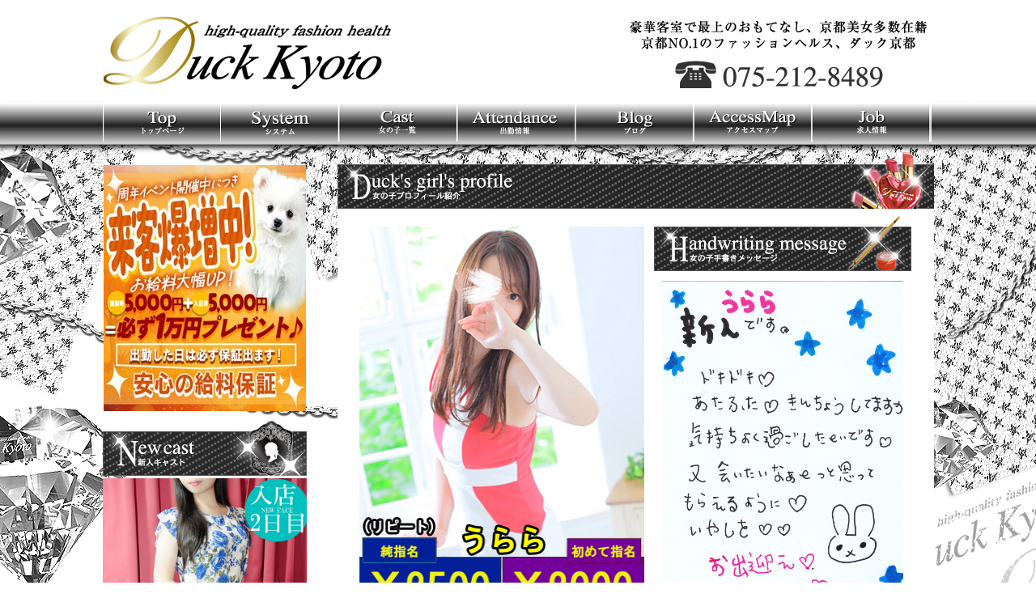

--- FILE ---
content_type: text/html
request_url: http://www.duck.gr.jp/profile.php?id=610&date=20240307
body_size: 14079
content:
<!DOCTYPE html PUBLIC "-//W3C//DTD XHTML 1.0 Transitional//EN" "https://www.w3.org/TR/xhtml1/DTD/xhtml1-transitional.dtd">
<html xmlns="https://www.w3.org/1999/xhtml">
<head>
<meta http-equiv="Pragma" content="no-cache">
<meta http-equiv="Cache-Control" content="no-cache"> 
<meta http-equiv="Content-Type" content="text/html; charset=utf-8" />

<title>京都ファッションヘルス クレイジーダック京都</title>
<meta name="keywords" content="ダック,京都ヘルス,ヘルス,京都風俗,ファッションヘルス">
<meta name="description" content="京都ヘルスの名店クレイジーダックのＨＰ。京都ファッションヘルス「ダック京都」のヘルス嬢やイベント情報掲載。" >

<link href="css/import.css" rel="stylesheet" type="text/css" />
<script type="text/javascript">
<!--
	function changePhoto(id) {
		document.getElementById('canvas').src = document.getElementById(id).src;
	}
//-->
</script>

</head>

<body>
<!-- header -->
<!-- bg -->
<div id="bg-header">
	<!-- content -->
	<div id="header">
		<!-- logo -->
		<h1 class="logo"><a href="index.php">京都ファッションヘルス、京都ヘルスの名店クレイジーダック</a></h1>
		
		<!-- info -->
		<img src="images/header_info.png" alt="豪華客室で最上のおもてなし、京都美女多数在籍 京都NO.1のファッションヘルス、ダック京都 075-212-8489" title="豪華客室で最上のおもてなし、京都美女多数在籍 京都NO.1のファッションヘルス、ダック京都 075-212-8489" />
	</div>
</div>
<!-- header -->
<!--maini-->
<div id="mainwrap">
	<!--tell-->
	<div id="main">
	</div>
	<!--tell-->
</div>
<!--main-->
<!--menu-->
<div id="menuwrap">
	<ul>
    	<li id="btn_1"><a href="index.php"></a></li>
        <li id="btn_2"><a href="system.php"></a></li>
        <li id="btn_3"><a href="cast.php"></a></li>
        <li id="btn_4"><a href="atiendance.php"></a></li>
        <li id="btn_5"><a rel="nofollow" href="https://www.cityheaven.net/k/duck_kyoto/A5GirlKeitaiDiaryList/?lo=1&of=y" target="_blank"></a></li>
        <li id="btn_6"><a href="access.php"></a></li>
        <li id="btn_7"><a rel="nofollow" href="https://kansai.qzin.jp/pressag/?v=official" target="_blank"></a></li>
    </ul>
</div>
<!--menu-->
<!--contents背景-->
<div id="contback">
<!--contents-->
<div id="contentswrap">
	<!--left-->
  <div id="contntsleft">
        
		<!-- 求人キャンペーン -->
<div class="images">
<a rel="nofollow" href="https://kansai.qzin.jp/pressag/?v=official" target="_blank"><img src="images/job/job.jpg" width="250" height="304" border="0" /></a>
</div>

		<!-- 新人紹介 -->
				
		<img src="images/newcast.gif" width="252" height="70" />
		<div style="height:1108px;overflow-y:scroll" class="newcast-container">
						<div class="newcast" style="width:252px;height:366px">
				<a href="profile.php?id=719"><img id="list_photo_image" src="img/profiles/719/list_photo.jpg" border="0" align="middle" width="240"></a>
				<p style="width:250"><span class="name">ゆき</span></p>
			</div>
						<div class="newcast" style="width:252px;height:366px">
				<a href="profile.php?id=718"><img id="list_photo_image" src="img/profiles/718/list_photo.jpg" border="0" align="middle" width="240"></a>
				<p style="width:250"><span class="name">れあ</span></p>
			</div>
						<div class="newcast" style="width:252px;height:366px">
				<a href="profile.php?id=707"><img id="list_photo_image" src="img/profiles/707/list_photo.jpg" border="0" align="middle" width="240"></a>
				<p style="width:250"><span class="name">なぎさ</span></p>
			</div>
						<div class="newcast" style="width:252px;height:366px">
				<a href="profile.php?id=697"><img id="list_photo_image" src="img/profiles/697/list_photo.jpg" border="0" align="middle" width="240"></a>
				<p style="width:250"><span class="name">さよ</span></p>
			</div>
					</div>

<div style="padding-top:5px; padding-bottom:5px;">
<a href="https://www.cityheaven.net/kyoto/A2601/A260101/duck_kyoto/platinummail/" target="_blank"><img src="images/bnr_side_mailmagazine.jpg" /></a>
</div>

		<!-- info インスタグラム -->
		<div class="images"><a href="https://www.instagram.com/duckkyoto/" target="_blank"><img src="images/bnr_side_instagram.png" width="250" height="82" alt="ドキ…ドキ… 体験漫画" /></a></div>

		<!-- info 体験漫画 -->
		<div class="images"><a href="https://www.kyotofuzoku.com/store/1009/comic/5" target="_blank"><img src="images/banner_taiken-comic.jpg" width="250" height="115" alt="ドキ…ドキ… 体験漫画" /></a></div>
		
        <!-- info 京都風俗情報 -->
		<div class="images"><a href="https://www.kyotofuzoku.com/shop/1009" target="_blank"><img src="https://www.kyotofuzoku.com/thanks/dk_250_115.gif" width="250" height="115" alt="京都 風俗 デリヘル情報 京風" /></a></div> 


		<a class="twitter-timeline" data-height="500" data-tweet-limit="10" href="https://twitter.com/DuckKyoto">Tweets by DuckKyoto</a> <script async src="https://platform.twitter.com/widgets.js" charset="utf-8"></script>
		<!-- 写メ日記 -->
   	<div><img src="images/photomail.png" width="252" height="70" /></div>

<iframe width="240px" height="316px" style="border:none;" src="https://blogparts.cityheaven.net/widget/?shopId=1654&mode=2&type=15&limitedKind=0&num=3&color=2&fontsize=12&width=240"></iframe>

<iframe width="240px" height="622px" style="border:none;" src="https://blogparts.cityheaven.net/widget/?shopId=1654&mode=8&type=18&limitedKind=&num=3&color=2&fontsize=12&width=240"></iframe>

        
    </div>  
	<!--left-->
        <!--right-->
    <div id="contentsright">
		<h2><img src="images/profire.png" alt="Prolile" width="737" height="70" style="margin-top:4px;" /></h2>
	    <div id="cast">
        	        	<table border="0" class="casttable2">
            	<tr>
                	<td width="360" rowspan="2"><p class="images"><img id="canvas" src="img/profiles/610/list_photo.jpg" width="352" height="480" /></p></td>
                	<td width="380"><p align="center"><img src="images/message.png" alt="tegaki" width="318" /></p></td>
                </tr>
                <tr>
                	<td>
                		<p align="center">
	                		<a href="img/profiles/610/greeting.jpg" target="blank">
	                			<img src="img/profiles/610/greeting.jpg" alt="" width="298" /></a>
	                	</p>
	                </td>
                </tr>
            </table>
            <table border="0" class="casttable">
                <tr>
                	<td>
                		<a onclick="changePhoto('list_photo');">
                			<img id="list_photo" src="img/profiles/610/list_photo.jpg" width="125" /></a>
                	</td>
                	<td>
                		<a onclick="changePhoto('photo1');">
                			<img id="photo1" src="img/profiles/610/photo1.jpg" width="125" /></a>
                	</td>
                	<td>
                		<a onclick="changePhoto('photo2');">
                			<img id="photo2" src="img/profiles/610/photo2.jpg" width="125" /></a>
                	</td>
                	<td>
                		<a onclick="changePhoto('photo3');">
                			<img id="photo3" src="img/profiles/610/photo3.jpg" width="125" /></a>
                	</td>
                	<td>
                		<a onclick="changePhoto('photo4');">
                			<img id="photo4" src="img/profiles/610/photo4.jpg" width="125" /></a>
                	</td>
                </tr>
            </table>
<!--プロフィール全体-->
<div id="profile">
	<!--左-->
    <div id="leftbox">
    	<table border="0" cellpadding="8" class="protable">
            	<tr>
					<td colspan="2" class="leftbox underline">
					  <p align="middle">うらら(ゴールド)&nbsp;
				  T:151&nbsp;
				  B:88				  [E]&nbsp;
				  W:58&nbsp;
				  H:92&nbsp;
                  O&nbsp;型
                  </p></td>
			    </tr>
				<tr>
					<td width="176" class="leftbox underline"><img src="n_images/profile_t_1.jpg" alt="得意プレイ" width="170" height="20" /></td>
					<td width="136" class="leftbox underline">じらしプレイ</td>
				</tr>
				<tr>
					<td class="leftbox underline"><img src="n_images/profile_t_2.jpg" alt="性感帯" width="170" height="20" /></td>
					<td class="leftbox underline">左わきです</td>
				</tr>
				<tr>
					<td class="leftbox underline"><img src="n_images/profile_t_3.jpg" alt="責め派・受け派" width="170" height="20" /></td>
					<td class="leftbox underline">両方です</td>
				</tr>
				<tr>
					<td class="leftbox underline"><img src="n_images/profile_t_4.jpg" alt="趣味" width="170" height="20" /></td>
					<td class="leftbox underline">ごはんを作ること</td>
				</tr>
				<tr>
					<td class="leftbox underline"><img src="n_images/profile_t_5.jpg" alt="好きなタイプ" width="170" height="20" /></td>
					<td class="leftbox underline">おじさまです</td>
				</tr>
				<tr>
				  <td class="leftbox underline"><img src="n_images/profile_t_6.jpg" alt="性格" width="170" height="20" /></td>
				  <td class="leftbox underline">ちょーのんびりです</td>
  </tr>
				<tr>
					<td class="leftbox underline"><img src="n_images/profile_t_7.jpg" alt="似ている芸能人" width="170" height="20" /></td>
					<td class="leftbox underline">華原朋美</td>
				</tr>
			</table>
    </div>
    <!--左-->
    <!--右-->
    <div id="rightbox">
    <table border="0" class="protable" style="margin-top:5px; margin-bottom:5px;">
  <tr>
    <td class="leftbox"><div class="staff-comment">キュートで可愛い小柄な身長ながらもＥカップの美乳はサイズ感＆感度抜群なお胸♪Ｈな事が大好きで人懐っこくて愛嬌も抜群フレンドリー娘！サービスしてるつもりはないのに気づいたら尽くしているタイプで、プレイではドⅯ体質がベッドで更に開花しご奉仕プレイで乱れる色気たっぷりの女性です♪責めも大好きでア〇ル責めが得意とか。とにかく距離の縮め方が天才的過ぎてドキドキが止まらない！まるでベッドで恋人と過ごすような熱く甘い時間を提供致します♪♪♪恋人のような甘いプレイから刺激的なプレイまで濃厚な時間をお過ごし下さい！</div></td>
  </tr>
</table>
    </div>
    <!--右-->
</div>
<!--プロフィール全体-->
			
		  <h2><img src="images/attendance_weekly.png" width="737" height="70" /></h2>
						<table class="schedule" width="650" cellspacing="1" cellpadding="5" align="center">
				<tr>
											<th bgcolor="#FFF2F2" style="padding:12px;">03/07 (木)</th>
											<th bgcolor="#FFF2F2" style="padding:12px;">03/08 (金)</th>
											<th bgcolor="#FFF2F2" style="padding:12px;">03/09 (土)</th>
											<th bgcolor="#FFF2F2" style="padding:12px;">03/10 (日)</th>
											<th bgcolor="#FFF2F2" style="padding:12px;">03/11 (月)</th>
											<th bgcolor="#FFF2F2" style="padding:12px;">03/12 (火)</th>
											<th bgcolor="#FFF2F2" style="padding:12px;">03/13 (水)</th>
									</tr>
				<tr>
																								<td><br/><br/><br/></td>
																														<td><br/><br/><br/></td>
																														<td width="84px" bgcolor="#F2F2F2" style="margin-left:30px;padding:12px 2px;vertical-align:middle;">
															13:00<br/>
								~<br/>
								21:00														</td>
																														<td width="84px" bgcolor="#F2F2F2" style="margin-left:30px;padding:12px 2px;vertical-align:middle;">
															13:00<br/>
								~<br/>
								22:00														</td>
																														<td><br/><br/><br/></td>
																														<td><br/><br/><br/></td>
																														<td width="84px" bgcolor="#F2F2F2" style="margin-left:30px;padding:12px 2px;vertical-align:middle;">
															13:00<br/>
								~<br/>
								21:00														</td>
															</tr>
			</table>
			<div style="margin-left:50px;width:645px;font-size:9pt;">
								<a href="profile.php?id=610&date=20240314" style="float:right;">次の7日間</a>
			</div>

		</div>
	</div>

</div>

<!--right-->

<br clear="all" />

</div>

<!--contents-->
</div>
<!--contents背景-->
<div class="all"></div>
<!--futterwrap-->
<div id="futterwrap">
</div>
<!--futterwrap-->
	<!--futterback-->
	<div id="futterback">
	<!--futter-->
	<div id="futter">
    	<ul>
        	<li><a href="index.php">トップページ</a></li>
            <li><a href="system.php">| システム</a></li>
            <li><a href="cast.php">| 女の子</a></li>
            <li><a href="atiendance.php">| 出勤情報</a></li>
            <li><a rel="nofollow" href="https://www.cityheaven.net/k/duck_kyoto/A5GirlKeitaiDiaryList/?lo=1&of=y" target="_blank">| ブログ</a></li>
            <li><a href="access.php">| 地図</a></li>
            <li><a rel="nofollow" href="https://kansai.qzin.jp/pressag/?v=official" target="_blank">| 求人</a></li>
            <li><a href="link.php">| リンク</a></li>
        </ul>
        <div class="all"></div>
        <p>Copyright(C) 2013ダック京都 All Right Reserved.<br />
当サイト内に掲載されているすべての文章・画像・写真・デザインの無断転載、転用は日本の著作権法によって禁じられています。</p>
	</div>
	<!--futter-->
    </div>
    <!--futterback-->
</div>
<!--futterwrap-->
<!--アクセス解析-->
<script>
  (function(i,s,o,g,r,a,m){i['GoogleAnalyticsObject']=r;i[r]=i[r]||function(){
  (i[r].q=i[r].q||[]).push(arguments)},i[r].l=1*new Date();a=s.createElement(o),
  m=s.getElementsByTagName(o)[0];a.async=1;a.src=g;m.parentNode.insertBefore(a,m)
  })(window,document,'script','//www.google-analytics.com/analytics.js','ga');

  ga('create', 'UA-42304924-1', 'duck.gr.jp');
  ga('send', 'pageview');

</script>
<!--アクセス解析-->
</body>
</html>


--- FILE ---
content_type: text/css
request_url: http://www.duck.gr.jp/css/import.css
body_size: 350
content:
/*-------------------------

import

01:basic
02:ie5/mac only styles
03:ie5/win only styles

/*-------------------------

/*01:import styles - edfault */


@import url("default.css");
@import url("index.css?210923");
@import url("contents.css");


/*02:ie5/mac only styles */

/*03:ie5/win only styles */#futterwrap #futter ul li a {
	color: #FFF;
}


--- FILE ---
content_type: text/css
request_url: http://www.duck.gr.jp/css/default.css
body_size: 1846
content:
/*-----------------------------

01:apply to all
02:default valure
03:headding
04:structured text
05:font style elements
06:list
07:clear floating

-----------------------------*/

/*-----------------------------
01:apply to all
-----------------------------*/
body {
	margin-top: 0px;
	margin-right: 0px;
	margin-bottom: 0px;
	margin-left: 0px;
	font-family: "メイリオ", Meiryo, "Hiragino Kaku Gothic Pro", "ヒラギノ角ゴ Pro W3", "ＭＳ Ｐゴシック", sans-serif;
}
/*-----------------------------
02:default valure
-----------------------------*/
a{
}
a:hover{
}
a:visited{
}
img,table{
	border-width:0;
	border-style:none;
	border-color:#CCCCCC;
	}
img{
	font-size: 0px;
}
td{
	text-align:left;
	vertical-align:top;
	}
sup{
	vertical-align:super;
	}
/*-----------------------------
03:headding
-----------------------------*/
h1,h2,h3,h4,h5,h6{
	font-weight:normal;
	font-style:normal;
	margin: 0px;
	}
h1{
	font-size: 1em;
	font-weight: bold;
}
h2{
	font-size: 22pt;
	font-weight: bold;
	line-height: 1.5em;
}

p{
	margin: 0px;
	padding: 0px;
	list-style-type: none;
}
/*-----------------------------
04:structured text
-----------------------------*/
em,strong,dfn,code,samp,kbd,var,blockquote,q,cite,pre,abbr,acronym,ins,th{
	font-weight:normal;
	font-style:normal;
	}
/*-----------------------------
05:font style elements
-----------------------------*/
b,strong{font-weight:bold;}
i,em{font-style:italic;}
del{text-decoration:line-through;}
/*-----------------------------
06:lists
-----------------------------*/
ul,ol,dl,menu,dir,li,dt,dd{
	margin: 0px;
	padding: 0px;
	list-style-type: none;
	}
/*-----------------------------
07:clear floating
-----------------------------*/
.all{
	clear: both;
	font-size: 0px;
	display: block;
	height: 0px;
	width: 100%;
	line-height: 0px;
	overflow: hidden;
	visibility: hidden;
}


--- FILE ---
content_type: text/css
request_url: http://www.duck.gr.jp/css/index.css?210923
body_size: 7817
content:
#headwrap {
	background-image: url(../n_images/header_back__2.jpg);
	height: 421px;
	background-repeat: no-repeat;
	width: 100%;
	background-position: center top;
}
#indexback {
	background-image: url(../n_images/duck_index_back.jpg);
	background-repeat: no-repeat;
	background-position: center;
	height: 1200px;
}
#centercont {
	width: 601px;
	margin-right: auto;
	margin-left: auto;
}
#message {
	background-image: url(../n_images/index_01.png);
	background-repeat: no-repeat;
	float: left;
	height: 66px;
	width: 566px;
	margin-right: auto;
	margin-left: auto;
	margin-top: 30px;
}
#message2 {
	background-image: url(../n_images/index_03.png);
	background-position: center;
	height: 46px;
	width: 600px;
	background-repeat: no-repeat;
	float: left;
	margin-top: 15px;
}

#centercont #rogo {
	background-image: url(../n_images/index_02.png);
	background-repeat: no-repeat;
	float: left;
	height: 333px;
	width: 600px;
	margin-right: auto;
	margin-left: auto;
	background-position: center;
	margin-top: 40px;
}

/*バナー*/
.bnr{ width: 260px; margin: 0 auto 10px auto;}
.bnr img{ width: 100%;}
.bnr_box{ width: 270px; margin: 0 auto 10px auto; display: table;}
.bnr_box li{ box-sizing: border-box; width: 125px; display: table-cell; padding: 0 5px; text-align: center;}
.bnr_box li img{ width: 100%;}



#bnr1 a{
	background-image: url(../n_images/index_btn_03.png);
	background-repeat: no-repeat;
	display: block;
	height: 95px;
	width: 600px;
	margin-top: 60px;
	text-indent: -9999;
	float: left;
	margin-right: auto;
	margin-left: auto;
}
#bnr2 a{
	background-image: url(../n_images/index_btn_06.png);
	background-repeat: no-repeat;
	display: block;
	height: 115px;
	width: 601px;
	text-indent: -9999;
	float: left;
	margin-right: auto;
	margin-left: auto;
}

#bnr3 a{
	background-image: url(../n_images/index_btn_05.jpg);
	background-repeat: no-repeat;
	display: block;
	height: 115px;
	width: 601px;
	text-indent: -9999;
	float: left;
	margin-right: auto;
	margin-left: auto;
}

#bnr4 a{
	background-image: url(../n_images/index_btn_06.png);
	background-repeat: no-repeat;
	display: block;
	height: 115px;
	width: 601px;
	text-indent: -9999;
	float: left;
	margin-right: auto;
	margin-left: auto;
}

#topbtn {
	margin-top: 15px;
	float: left;
	width: 510px;
	margin-right: auto;
	margin-left: auto;
	padding-right: 20px;
	padding-left: 20px;
}


#topbtn #left a{
	background-image: url(../n_images/index_btn_01.png);
	float: left;
	height: 222px;
	width: 299px;
	background-repeat: no-repeat;
	display: block;
	text-indent: -9999;
}
#topbtn #right a{
	background-image: url(../n_images/index_btn_02.png);
	float: left;
	height: 98px;
	width: 134px;
	background-repeat: no-repeat;
	margin-left: 50px;
	margin-top: 60px;
	display: block;
	text-indent: -9999;
}

/* 新規追加 */

#bg-header {
	width: 100%;
	padding-top: 20px;
	padding-bottom: 10px;
	background-color: #FFF;
}

#bg-header #header {
	width: 1060px;
	margin: 0 auto;
	padding-right: 40px;
	line-height: 0;
	overflow: hidden;
}

#bg-header #header h1.logo {
	margin-left: 18px;
	padding: 0;
	text-indent: -9999px;
	background-image: url(../images/logo.png);
	background-repeat: no-repeat;
	display: inline-block;
}

#bg-header #header h1 a {
	width: 384px;
	height: 92px;
	display: block;
}

#bg-header #header img {
	float: right;
}

/* ここまで */

#headwrap #header {
	height: 421px;
	width: 1100px;
	margin-right: auto;
	margin-left: auto;
}
#header #topleft {
	background-image: url(../n_images/head_01.png);
	background-repeat: no-repeat;
	float: left;
	height: 421px;
	width: 610px;
	background-position: 13px 0px;
}
#header #topright {
	height: 421px;
	width: 415px;
	float: left;
}
#topright #promiss {
	background-image: url(../n_images/head_02.png);
	background-repeat: no-repeat;
	height: 48px;
	width: 378px;
	float: left;
	margin-top: 10px;
}
#topright #rogo {
	background-image: url(../n_images/rogo_head.png);
	background-repeat: no-repeat;
	float: left;
	height: 418px;
	width: 415px;
	background-position: -21px 0px;
}
#topright #tell {
	background-image: url(../n_images/head_04.png);
	background-repeat: no-repeat;
	float: left;
	height: 46px;
	width: 378px;
}






#mainwrap #slides {
	width: 695px;
	float: left;
}


#menuwrap ul {
	margin-right: auto;
	margin-left: auto;
	width: 1028px;
	height: 59px;
}

#menuwrap {
	height: 54px;
	background-repeat: repeat-x;
	background-image: url(../n_images/menu_back.jpg);
	width: 100%;
}
#menuwrap ul li {
	float: left;
}
#menuwrap ul li#btn_1 a{
	background-image: url(../images/btn_new01.png);
	display: block;
	height: 50px;
	width: 146px;
}
#menuwrap ul li#btn_2 a{
	background-image: url(../images/btn_new02.png);
	display: block;
	height: 50px;
	width: 146px;
}
#menuwrap ul li#btn_3 a{
	background-image: url(../images/btn_new03.png);
	display: block;
	height: 50px;
	width: 146px;
}
#menuwrap ul li#btn_4 a{
	background-image: url(../images/btn_new04.png);
	display: block;
	height: 50px;
	width: 146px;
}
#menuwrap ul li#btn_5 a{
	background-image: url(../images/btn_new05.png);
	display: block;
	height: 50px;
	width: 146px;
}
#menuwrap ul li#btn_6 a{
	background-image: url(../images/btn_new06.png);
	display: block;
	height: 50px;
	width: 146px;
}
#menuwrap ul li#btn_7 a{
	background-image: url(../images/btn_new07.png);
	display: block;
	height: 50px;
	width: 149px;
}
#futterwrap {
	background-image: url(../n_images/futter_back.jpg);
	background-repeat: no-repeat;
	background-position: center top;
	height: 559px;
}
#futter {
	width: 1027px;
	font-size: 10pt;
	color: #FFF;
	padding-bottom: 50px;
	margin: auto;
	padding-top: 5px;
}
#futterback {
	background-color: #000;
	width: 100%;
}

#futter ul li {
	float: left;
}
#futter ul li a{
	color: #FFF;
}
#contentswrap {
	width: 1027px;
	margin-right: auto;
	margin-left: auto;
}
#contback {
	background-image: url(../n_images/main_back.jpg);
	background-repeat: no-repeat;
	background-position: center top;
	width: 100%;
}

#contentswrap #contntsleft {
	width: 252px;
	margin-top: 10px;
	padding-bottom: 20px;
	margin-right: 10px;
	float: left;
}
#contentswrap #contntsleft #bloginline {
	height: 300px;
	border-top-width: 0px;
	border-right-width: 1px;
	border-bottom-width: 1px;
	border-left-width: 1px;
	border-top-style: solid;
	border-right-style: solid;
	border-bottom-style: solid;
	border-left-style: solid;
	border-top-color: #333;
	border-right-color: #333;
	border-bottom-color: #333;
	border-left-color: #333;
}
.images {
	text-align: center;
	margin-top: 15px;
	margin-bottom: 10px;
}
#contentswrap #contentsright #topics {
	width: 737px;
	margin-bottom: 10px;
	margin-top: 37px;
}
#contentswrap #contentsright #cast {
	width: 737px;
	margin-bottom: 10px;
	background-color: #FFF;
}
#contentswrap #contentsright {
	float: right;
	margin-top: 5px;
	width: 737px;
}
#contentswrap #contentsright #topics #contentstext {
	border: 1px solid #000;
	background-color: #FFF;

}
#contentswrap #contentsright #topics #contentstext2 {
	width: 730px;
	margin-right: auto;
	margin-left: auto;
	margin-top: 6px;
}
.pickup{
	background-image: url(../n_images/pickup.jpg);
	background-repeat: no-repeat;
}
#contback #contentswrap #contentsright #topics #contentstext2 .casttable tr .pickup a #list_photo_image {
	margin-top: 25px;
	margin-left: 24px;
}
#contback #contentswrap #contentsright #topics #contentstext2 .casttable tr .textcenter {
	text-align: center;
}

#contentswrap #contentsright #top-bnr {
	width: 720px;
	margin: 0 auto;
	display: block;
}

#contentswrap #contentsright #top-bnr ul {
	width: 720px;
	padding: 36px 0 0 0;
	margin: 0;
	overflow: hidden;
}
#contentswrap #contentsright #top-bnr li {
	width: 354px;
	padding: 0;
	margin: 0 0 12px 0;
	font-size: 0em;
	line-height: 0;
	list-style: none;
	float: left;
}
#contentswrap #contentsright #top-bnr li:nth-child(odd) {margin-right: 12px;}

--- FILE ---
content_type: text/css
request_url: http://www.duck.gr.jp/css/contents.css
body_size: 6545
content:
#wrap #contentsWrap #txtWrap #contentsAll {
	padding: 5px;
	float: left;
	width: 75%;
}
.fontcolor a{
}
#wrap #contentsWrap #txtWrap #contentsAll2 {
	padding: 5px;
	width: 600px;
}


#wrap #contentsWrap #txtWrap #contentsListAll {
	padding: 5px;
}
#wrap #contentsWrap #txtWrap #contentsListAll2 {
	padding: 5px;
	width: 98%;
}


#wrap #contentsWrap #txtWrap #contentsList {
	padding: 5px;
	float: right;
}
.subText {
	padding: 2px;
	margin-bottom: 5px;
	line-height: 1.8em;
	font-size: 10pt;
}

.titleIn {
	color: #FFFFFF;
	background-color: #006699;
	width: 100%;
	padding-top: 2px;
	padding-right: 2px;
	padding-bottom: 2px;
	padding-left: 5px;
	margin-top: 5px;
	margin-bottom: 5px;
	border-bottom-width: 1px;
	border-bottom-style: solid;
	border-bottom-color: #003046;
}
.date {
	font-size: 12pt;
	color: #CCCCCC;
	margin-bottom: 15px;
	float: right;
}

.etcIn {
	margin-top: 30px;
}
.navi_next {
	text-align: right;
	font-size: 16pt;
}
.description {
	margin-bottom: 20px;
	line-height: 200%;

}

#list08 {
	font-size: 12pt;
	line-height: 1.5em;
}
.bold {
}
.float {
	float: left;
	margin-right: 10px;
	margin-top: 5px;
}
.head {
	color: #970000;
	background-color: #F3F3F3;
	padding-left: 5px;
	border-left-color: #CCCCCC;
	border-right-width: 1px;
	border-bottom-width: 1px;
	border-right-style: solid;
	border-right-color: #CCCCCC;
	border-bottom-color: #CCCCCC;
	padding-top: 2px;
	border-top-width: 1px;
	border-top-style: solid;
	border-top-color: #CCCCCC;
	border-left-width: 1px;
	border-left-style: solid;
	font-size: 14pt;
	font-weight: bold;
	padding-bottom: 2px;
	padding-right: 5px;
}
.blockheadertitle {

}
.contents {
	padding: 3px;
	border-top-width: 1px;
	border-right-width: 1px;
	border-bottom-width: 1px;
	border-left-width: 1px;
	border-right-style: solid;
	border-bottom-style: solid;
	border-left-style: solid;
	border-top-color: #CCCCCC;
	border-right-color: #CCCCCC;
	border-bottom-color: #CCCCCC;
	border-left-color: #CCCCCC;
}
.navi_nextTop {
	text-align: right;
	font-size: 12pt;
}
.pagenavigation {
	font-size: 12pt;
	text-align: right;
	padding: 5px;
	border: 1px solid #CCCCCC;
	margin-top: 10px;
	margin-bottom: 10px;
}
.floatright {
	float: right;
	margin-right: 10px;
	margin-top: 5px;
}
.smallhead {
	background-color: #003366;
	padding-left: 5px;
	border-right-width: 1px;
	border-bottom-width: 1px;
	border-left-width: 1px;
	border-right-style: solid;
	border-left-style: solid;
	border-top-color: #999999;
	border-right-color: #999999;
	border-bottom-color: #999999;
	border-left-color: #999999;
	border-top-width: 1px;
	border-top-style: solid;
	color: #FFFFFF;
}
.smallcontents {
	padding: 3px;
	border-top-width: 1px;
	border-right-width: 1px;
	border-bottom-width: 1px;
	border-left-width: 1px;
	border-right-style: solid;
	border-bottom-style: solid;
	border-left-style: solid;
	border-top-color: #999999;
	border-right-color: #999999;
	border-bottom-color: #999999;
	border-left-color: #999999;
}
#ichiran {
	padding: 5px;
	font-size: 11pt;
	line-height: 1.3em;
}
.gyoukan15 {
	line-height: 1.5em;
}
#image {
	float: left;
	width: 300px;
	margin: 5px;
}

.count {
	margin-top: 10px;
}
.gyoukan20 {

	line-height: 1.7em;
}

.subject {
	font-size: 10pt;
	border-left-width: 4px;
	border-left-style: solid;
	border-left-color: #003366;
	padding-left: 10px;
}
#subWrap {
	background-color: #EBEBEB;
}

.comentWrap {
	padding: 5px;
	text-align: center;
	border: 1px solid #CCCCCC;
}
.red {
	color: #F20000;
}
#contentsWrap #back1 {
	background-image: url(../images/naka1.jpg);
	background-repeat: no-repeat;
	background-position: 250px 1600px;
}
.amazonaf {
	font-size: 9pt;
	padding: 5px;
	border: 1px solid #666666;
}
.menukakomi a{
	font-size: 11pt;
	margin-bottom: 5px;
	padding: 5px;
	color: #006699;
}
.white{
	color: #FFFFFF;
}
.t10pt{
	font-size: 10pt;
}
#cast .casttable {
	width: 650px;
	margin-right: auto;
	margin-left: auto;
	line-height: 2em;
	margin-bottom: 20px;
}
.casttable tr td {
	padding: 5px;
	border: 1px solid #CCC;
	font-size: 9pt;
}
.casttable tr td .staff-comment {
	height: 72px;
	overflow-y: auto;
}

.casttable tr .leftbox {
	width: 300px;
}
/* cast photo */
#contentsright .casttable:not([width="243"]) tr:first-child > td {
	padding:8px;
}
/* cast info */
#contentsright .casttable:not([width="243"]) tr:last-child > td {
	background-color:#f3f3f3;
	text-align:center;
}
/* cast info name */
#contentsright .casttable:not([width="243"]) td > span {
	font-weight:bold;
}

#cast .casttable2 {
	width: 630px;
	margin-right: auto;
	margin-left: auto;
	line-height: 2em;
	margin-bottom: 20px;
}
.casttable2 tr td {
	padding: 5px;
	font-size: 9pt;
}

.casttable2 tr .leftbox {
	width: 300px;
}

.schedule {
	margin-right: auto;
	margin-left: auto;
	margin-top: 10px;
}
.schedule tr th {
	border: 1px solid #CCC;
	font-size: 9pt;
}
.schedule tr td {
	border: 1px solid #CCC;
	font-size: 9pt;
	text-align: center;
}
#cast #profile {
	width: 700px;
	font-size: 11pt;
	color: #000;
	margin-right: auto;
	margin-left: auto;
}
#profile #leftbox {
	background-image: url(../n_images/profile_data_01.jpg);
	background-repeat: no-repeat;
	background-position: top;
	width: 361px;
	padding-top: 240px;
	float: left;
}
#profile #rightbox {
	background-image: url(../n_images/profile_data_02.jpg);
	width: 306px;
	padding-top: 240px;
	float: left;
	background-repeat: no-repeat;
	background-position: top;
	margin-left: 20px;
}

#profile #rightbox .protable .staff-comment {
	height: 350px;
	overflow-y: auto;
}

#leftbox .protable {
	width: 350px;
}
.underline{
	border-bottom-width: 1px;
	border-bottom-style: dotted;
	border-bottom-color: #333;
}
.underline2{
	line-height: 2em;
	border-bottom-width: 1px;
	border-bottom-style: dotted;
	border-bottom-color: #333;

}

#link {
    background-color: #FFFFFF;
    margin-left: auto;
    margin-right: auto;
    margin-top: 25px;
    width: 737px;
}
#link table {
    background-color: #FFFFFF;
}
#link td {
    background-color: #FFFFFF;
    padding-bottom: 20px;
    padding-right: 20px;
    text-align: center;
}
#link img {
}


dd.topics .staff-comment {
	height: 100px;
	overflow-y: auto;
}

.newcast-container
{
	margin: 3px 0 10px;
	width: 252px;
}
.newcast
{
	margin: 0 0 5px;
}
.newcast:last-child,
.newcast:first-child:last-child
{
	margin-bottom: 0;
}
.newcast a
{
	display: block;
	margin: 0 0 2px;
}
.newcast a img
{
	width: 100%;
}
.newcast p
{
	background-color: #f3f3f3;
	border: 1px solid #ccc;
	font-size: 12px;
	line-height: 12px;
	padding: 7px 0 7px;
	text-align: center;
}
.newcast p span.name
{
	font-weight: bold;
}

--- FILE ---
content_type: text/plain
request_url: https://www.google-analytics.com/j/collect?v=1&_v=j102&a=1297191898&t=pageview&_s=1&dl=http%3A%2F%2Fwww.duck.gr.jp%2Fprofile.php%3Fid%3D610%26date%3D20240307&ul=en-us%40posix&dt=%E4%BA%AC%E9%83%BD%E3%83%95%E3%82%A1%E3%83%83%E3%82%B7%E3%83%A7%E3%83%B3%E3%83%98%E3%83%AB%E3%82%B9%20%E3%82%AF%E3%83%AC%E3%82%A4%E3%82%B8%E3%83%BC%E3%83%80%E3%83%83%E3%82%AF%E4%BA%AC%E9%83%BD&sr=1280x720&vp=1280x720&_u=IEBAAAABAAAAACAAI~&jid=1205914098&gjid=1418091196&cid=1467375544.1762580703&tid=UA-42304924-1&_gid=2002822103.1762580703&_r=1&_slc=1&z=1783525308
body_size: -283
content:
2,cG-ES5D7JJJTX